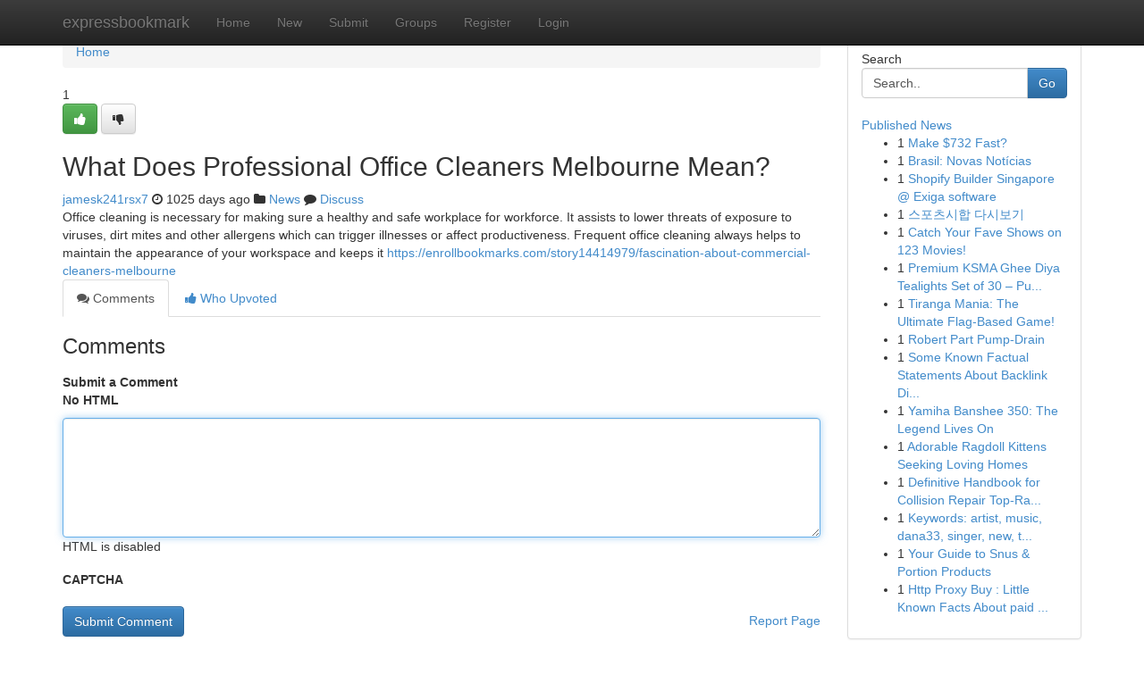

--- FILE ---
content_type: text/html; charset=UTF-8
request_url: https://expressbookmark.com/story14436381/what-does-professional-office-cleaners-melbourne-mean
body_size: 5289
content:
<!DOCTYPE html>
<html class="no-js" dir="ltr" xmlns="http://www.w3.org/1999/xhtml" xml:lang="en" lang="en"><head>

<meta http-equiv="Pragma" content="no-cache" />
<meta http-equiv="expires" content="0" />
<meta http-equiv="Content-Type" content="text/html; charset=UTF-8" />	
<title>What Does Professional Office Cleaners Melbourne Mean?</title>
<link rel="alternate" type="application/rss+xml" title="expressbookmark.com &raquo; Feeds 1" href="/rssfeeds.php?p=1" />
<link rel="alternate" type="application/rss+xml" title="expressbookmark.com &raquo; Feeds 2" href="/rssfeeds.php?p=2" />
<link rel="alternate" type="application/rss+xml" title="expressbookmark.com &raquo; Feeds 3" href="/rssfeeds.php?p=3" />
<link rel="alternate" type="application/rss+xml" title="expressbookmark.com &raquo; Feeds 4" href="/rssfeeds.php?p=4" />
<link rel="alternate" type="application/rss+xml" title="expressbookmark.com &raquo; Feeds 5" href="/rssfeeds.php?p=5" />
<link rel="alternate" type="application/rss+xml" title="expressbookmark.com &raquo; Feeds 6" href="/rssfeeds.php?p=6" />
<link rel="alternate" type="application/rss+xml" title="expressbookmark.com &raquo; Feeds 7" href="/rssfeeds.php?p=7" />
<link rel="alternate" type="application/rss+xml" title="expressbookmark.com &raquo; Feeds 8" href="/rssfeeds.php?p=8" />
<link rel="alternate" type="application/rss+xml" title="expressbookmark.com &raquo; Feeds 9" href="/rssfeeds.php?p=9" />
<link rel="alternate" type="application/rss+xml" title="expressbookmark.com &raquo; Feeds 10" href="/rssfeeds.php?p=10" />
<meta name="google-site-verification" content="m5VOPfs2gQQcZXCcEfUKlnQfx72o45pLcOl4sIFzzMQ" /><meta name="Language" content="en-us" />
<meta name="viewport" content="width=device-width, initial-scale=1.0">
<meta name="generator" content="Kliqqi" />

          <link rel="stylesheet" type="text/css" href="//netdna.bootstrapcdn.com/bootstrap/3.2.0/css/bootstrap.min.css">
             <link rel="stylesheet" type="text/css" href="https://cdnjs.cloudflare.com/ajax/libs/twitter-bootstrap/3.2.0/css/bootstrap-theme.css">
                <link rel="stylesheet" type="text/css" href="https://cdnjs.cloudflare.com/ajax/libs/font-awesome/4.1.0/css/font-awesome.min.css">
<link rel="stylesheet" type="text/css" href="/templates/bootstrap/css/style.css" media="screen" />

                         <script type="text/javascript" src="https://cdnjs.cloudflare.com/ajax/libs/modernizr/2.6.1/modernizr.min.js"></script>
<script type="text/javascript" src="https://cdnjs.cloudflare.com/ajax/libs/jquery/1.7.2/jquery.min.js"></script>
<style></style>
<link rel="alternate" type="application/rss+xml" title="RSS 2.0" href="/rss"/>
<link rel="icon" href="/favicon.ico" type="image/x-icon"/>
</head>

<body dir="ltr">

<header role="banner" class="navbar navbar-inverse navbar-fixed-top custom_header">
<div class="container">
<div class="navbar-header">
<button data-target=".bs-navbar-collapse" data-toggle="collapse" type="button" class="navbar-toggle">
    <span class="sr-only">Toggle navigation</span>
    <span class="fa fa-ellipsis-v" style="color:white"></span>
</button>
<a class="navbar-brand" href="/">expressbookmark</a>	
</div>
<span style="display: none;"><a href="/forum">forum</a></span>
<nav role="navigation" class="collapse navbar-collapse bs-navbar-collapse">
<ul class="nav navbar-nav">
<li ><a href="/">Home</a></li>
<li ><a href="/new">New</a></li>
<li ><a href="/submit">Submit</a></li>
                    
<li ><a href="/groups"><span>Groups</span></a></li>
<li ><a href="/register"><span>Register</span></a></li>
<li ><a data-toggle="modal" href="#loginModal">Login</a></li>
</ul>
	

</nav>
</div>
</header>
<!-- START CATEGORIES -->
<div class="subnav" id="categories">
<div class="container">
<ul class="nav nav-pills"><li class="category_item"><a  href="/">Home</a></li></ul>
</div>
</div>
<!-- END CATEGORIES -->
	
<div class="container">
	<section id="maincontent"><div class="row"><div class="col-md-9">

<ul class="breadcrumb">
	<li><a href="/">Home</a></li>
</ul>

<div itemscope itemtype="http://schema.org/Article" class="stories" id="xnews-14436381" >


<div class="story_data">
<div class="votebox votebox-published">

<div itemprop="aggregateRating" itemscope itemtype="http://schema.org/AggregateRating" class="vote">
	<div itemprop="ratingCount" class="votenumber">1</div>
<div id="xvote-3" class="votebutton">
<!-- Already Voted -->
<a class="btn btn-default btn-success linkVote_3" href="/login" title=""><i class="fa fa-white fa-thumbs-up"></i></a>
<!-- Bury It -->
<a class="btn btn-default linkVote_3" href="/login"  title="" ><i class="fa fa-thumbs-down"></i></a>


</div>
</div>
</div>
<div class="title" id="title-3">
<span itemprop="name">

<h2 id="list_title"><span>What Does Professional Office Cleaners Melbourne Mean?</span></h2></span>	
<span class="subtext">

<span itemprop="author" itemscope itemtype="http://schema.org/Person">
<span itemprop="name">
<a href="/user/jamesk241rsx7" rel="nofollow">jamesk241rsx7</a> 
</span></span>
<i class="fa fa-clock-o"></i>
<span itemprop="datePublished">  1025 days ago</span>

<script>
$(document).ready(function(){
    $("#list_title span").click(function(){
		window.open($("#siteurl").attr('href'), '', '');
    });
});
</script>

<i class="fa fa-folder"></i> 
<a href="/groups">News</a>

<span id="ls_comments_url-3">
	<i class="fa fa-comment"></i> <span id="linksummaryDiscuss"><a href="#discuss" class="comments">Discuss</a>&nbsp;</span>
</span> 





</div>
</div>
<span itemprop="articleBody">
<div class="storycontent">
	
<div class="news-body-text" id="ls_contents-3" dir="ltr">
Office cleaning is necessary for making sure a healthy and safe workplace for workforce. It assists to lower threats of exposure to viruses, dirt mites and other allergens which can trigger illnesses or affect productiveness. Frequent office cleaning always helps to maintain the appearance of your workspace and keeps it <a id="siteurl" target="_blank" href="https://enrollbookmarks.com/story14414979/fascination-about-commercial-cleaners-melbourne">https://enrollbookmarks.com/story14414979/fascination-about-commercial-cleaners-melbourne</a><div class="clearboth"></div> 
</div>
</div><!-- /.storycontent -->
</span>
</div>

<ul class="nav nav-tabs" id="storytabs">
	<li class="active"><a data-toggle="tab" href="#comments"><i class="fa fa-comments"></i> Comments</a></li>
	<li><a data-toggle="tab" href="#who_voted"><i class="fa fa-thumbs-up"></i> Who Upvoted</a></li>
</ul>


<div id="tabbed" class="tab-content">

<div class="tab-pane fade active in" id="comments" >
<h3>Comments</h3>
<a name="comments" href="#comments"></a>
<ol class="media-list comment-list">

<a name="discuss"></a>
<form action="" method="post" id="thisform" name="mycomment_form">
<div class="form-horizontal">
<fieldset>
<div class="control-group">
<label for="fileInput" class="control-label">Submit a Comment</label>
<div class="controls">

<p class="help-inline"><strong>No HTML  </strong></p>
<textarea autofocus name="comment_content" id="comment_content" class="form-control comment-form" rows="6" /></textarea>
<p class="help-inline">HTML is disabled</p>
</div>
</div>


<script>
var ACPuzzleOptions = {
   theme :  "white",
   lang :  "en"
};
</script>

<div class="control-group">
	<label for="input01" class="control-label">CAPTCHA</label>
	<div class="controls">
	<div id="solvemedia_display">
	<script type="text/javascript" src="https://api.solvemedia.com/papi/challenge.script?k=1G9ho6tcbpytfUxJ0SlrSNt0MjjOB0l2"></script>

	<noscript>
	<iframe src="http://api.solvemedia.com/papi/challenge.noscript?k=1G9ho6tcbpytfUxJ0SlrSNt0MjjOB0l2" height="300" width="500" frameborder="0"></iframe><br/>
	<textarea name="adcopy_challenge" rows="3" cols="40"></textarea>
	<input type="hidden" name="adcopy_response" value="manual_challenge"/>
	</noscript>	
</div>
<br />
</div>
</div>

<div class="form-actions">
	<input type="hidden" name="process" value="newcomment" />
	<input type="hidden" name="randkey" value="75578554" />
	<input type="hidden" name="link_id" value="3" />
	<input type="hidden" name="user_id" value="2" />
	<input type="hidden" name="parrent_comment_id" value="0" />
	<input type="submit" name="submit" value="Submit Comment" class="btn btn-primary" />
	<a href="https://remove.backlinks.live" target="_blank" style="float:right; line-height: 32px;">Report Page</a>
</div>
</fieldset>
</div>
</form>
</ol>
</div>
	
<div class="tab-pane fade" id="who_voted">
<h3>Who Upvoted this Story</h3>
<div class="whovotedwrapper whoupvoted">
<ul>
<li>
<a href="/user/jamesk241rsx7" rel="nofollow" title="jamesk241rsx7" class="avatar-tooltip"><img src="/avatars/Avatar_100.png" alt="" align="top" title="" /></a>
</li>
</ul>
</div>
</div>
</div>
<!-- END CENTER CONTENT -->


</div>

<!-- START RIGHT COLUMN -->
<div class="col-md-3">
<div class="panel panel-default">
<div id="rightcol" class="panel-body">
<!-- START FIRST SIDEBAR -->

<!-- START SEARCH BOX -->
<script type="text/javascript">var some_search='Search..';</script>
<div class="search">
<div class="headline">
<div class="sectiontitle">Search</div>
</div>

<form action="/search" method="get" name="thisform-search" class="form-inline search-form" role="form" id="thisform-search" >

<div class="input-group">

<input type="text" class="form-control" tabindex="20" name="search" id="searchsite" value="Search.." onfocus="if(this.value == some_search) {this.value = '';}" onblur="if (this.value == '') {this.value = some_search;}"/>

<span class="input-group-btn">
<button type="submit" tabindex="21" class="btn btn-primary custom_nav_search_button" />Go</button>
</span>
</div>
</form>

<div style="clear:both;"></div>
<br />
</div>
<!-- END SEARCH BOX -->

<!-- START ABOUT BOX -->

	


<div class="headline">
<div class="sectiontitle"><a href="/">Published News</a></div>
</div>
<div class="boxcontent">
<ul class="sidebar-stories">

<li>
<span class="sidebar-vote-number">1</span>	<span class="sidebar-article"><a href="https://expressbookmark.com/story20964517/make-732-fast" class="sidebar-title">Make $732 Fast?</a></span>
</li>
<li>
<span class="sidebar-vote-number">1</span>	<span class="sidebar-article"><a href="https://expressbookmark.com/story20964516/brasil-novas-notícias" class="sidebar-title">Brasil: Novas Not&iacute;cias</a></span>
</li>
<li>
<span class="sidebar-vote-number">1</span>	<span class="sidebar-article"><a href="https://expressbookmark.com/story20964515/shopify-builder-singapore-exiga-software" class="sidebar-title">Shopify Builder Singapore @ Exiga software</a></span>
</li>
<li>
<span class="sidebar-vote-number">1</span>	<span class="sidebar-article"><a href="https://expressbookmark.com/story20964514/스포츠시합-다시보기" class="sidebar-title">스포츠시합 다시보기</a></span>
</li>
<li>
<span class="sidebar-vote-number">1</span>	<span class="sidebar-article"><a href="https://expressbookmark.com/story20964513/catch-your-fave-shows-on-123-movies" class="sidebar-title">Catch Your Fave Shows on 123 Movies!</a></span>
</li>
<li>
<span class="sidebar-vote-number">1</span>	<span class="sidebar-article"><a href="https://expressbookmark.com/story20964512/premium-ksma-ghee-diya-tealights-set-of-30-pure-ghee-scented-tea-light-candles-clean-smokeless-burn-ready-to-use-for-puja-aarti-meditation-festive-décor" class="sidebar-title">Premium KSMA Ghee Diya Tealights Set of 30 &ndash; Pu...</a></span>
</li>
<li>
<span class="sidebar-vote-number">1</span>	<span class="sidebar-article"><a href="https://expressbookmark.com/story20964511/tiranga-mania-the-ultimate-flag-based-game" class="sidebar-title">Tiranga Mania: The Ultimate Flag-Based Game!</a></span>
</li>
<li>
<span class="sidebar-vote-number">1</span>	<span class="sidebar-article"><a href="https://expressbookmark.com/story20964510/robert-part-pump-drain" class="sidebar-title">Robert Part Pump-Drain</a></span>
</li>
<li>
<span class="sidebar-vote-number">1</span>	<span class="sidebar-article"><a href="https://expressbookmark.com/story20964509/some-known-factual-statements-about-backlink-diversity-techniques-for-ranking" class="sidebar-title">Some Known Factual Statements About Backlink Di...</a></span>
</li>
<li>
<span class="sidebar-vote-number">1</span>	<span class="sidebar-article"><a href="https://expressbookmark.com/story20964508/yamiha-banshee-350-the-legend-lives-on" class="sidebar-title">Yamiha Banshee 350: The Legend Lives On</a></span>
</li>
<li>
<span class="sidebar-vote-number">1</span>	<span class="sidebar-article"><a href="https://expressbookmark.com/story20964507/adorable-ragdoll-kittens-seeking-loving-homes" class="sidebar-title">Adorable Ragdoll Kittens Seeking Loving Homes </a></span>
</li>
<li>
<span class="sidebar-vote-number">1</span>	<span class="sidebar-article"><a href="https://expressbookmark.com/story20964506/definitive-handbook-for-collision-repair-top-rated-in-carrollton-tx-why-texas-collision-centers-offers-unmatched-solutions" class="sidebar-title">Definitive Handbook for Collision Repair Top-Ra...</a></span>
</li>
<li>
<span class="sidebar-vote-number">1</span>	<span class="sidebar-article"><a href="https://expressbookmark.com/story20964505/keywords-artist-music-dana33-singer-new-talent-rising-sensation-industry-fans-debut-performance-viral-unique-sound-captivating-online-social-media-platform-generation" class="sidebar-title">Keywords: artist, music, dana33, singer, new, t...</a></span>
</li>
<li>
<span class="sidebar-vote-number">1</span>	<span class="sidebar-article"><a href="https://expressbookmark.com/story20964504/your-guide-to-snus-portion-products" class="sidebar-title">Your Guide to Snus &amp; Portion Products</a></span>
</li>
<li>
<span class="sidebar-vote-number">1</span>	<span class="sidebar-article"><a href="https://expressbookmark.com/story20964503/http-proxy-buy-little-known-facts-about-paid-proxy-servers-https-proxiesholdenwyfa-theglensecret-com-the-advantages-of-utilizing-a-rotating-proxy-service-for-information-celebration" class="sidebar-title">Http Proxy Buy : Little Known Facts About paid ...</a></span>
</li>

</ul>
</div>

<!-- END SECOND SIDEBAR -->
</div>
</div>
</div>
<!-- END RIGHT COLUMN -->
</div></section>
<hr>

<!--googleoff: all-->
<footer class="footer">
<div id="footer">
<span class="subtext"> Copyright &copy; 2026 | <a href="/search">Advanced Search</a> 
| <a href="/">Live</a>
| <a href="/">Tag Cloud</a>
| <a href="/">Top Users</a>
| Made with <a href="#" rel="nofollow" target="_blank">Kliqqi CMS</a> 
| <a href="/rssfeeds.php?p=1">All RSS Feeds</a> 
</span>
</div>
</footer>
<!--googleon: all-->


</div>
	
<!-- START UP/DOWN VOTING JAVASCRIPT -->
	
<script>
var my_base_url='http://expressbookmark.com';
var my_kliqqi_base='';
var anonymous_vote = false;
var Voting_Method = '1';
var KLIQQI_Visual_Vote_Cast = "Voted";
var KLIQQI_Visual_Vote_Report = "Buried";
var KLIQQI_Visual_Vote_For_It = "Vote";
var KLIQQI_Visual_Comment_ThankYou_Rating = "Thank you for rating this comment.";


</script>
<!-- END UP/DOWN VOTING JAVASCRIPT -->


<script type="text/javascript" src="https://cdnjs.cloudflare.com/ajax/libs/jqueryui/1.8.23/jquery-ui.min.js"></script>
<link href="https://cdnjs.cloudflare.com/ajax/libs/jqueryui/1.8.23/themes/base/jquery-ui.css" media="all" rel="stylesheet" type="text/css" />




             <script type="text/javascript" src="https://cdnjs.cloudflare.com/ajax/libs/twitter-bootstrap/3.2.0/js/bootstrap.min.js"></script>

<!-- Login Modal -->
<div class="modal fade" id="loginModal" tabindex="-1" role="dialog">
<div class="modal-dialog">
<div class="modal-content">
<div class="modal-header">
<button type="button" class="close" data-dismiss="modal" aria-hidden="true">&times;</button>
<h4 class="modal-title">Login</h4>
</div>
<div class="modal-body">
<div class="control-group">
<form id="signin" action="/login?return=/story14436381/what-does-professional-office-cleaners-melbourne-mean" method="post">

<div style="login_modal_username">
	<label for="username">Username/Email</label><input id="username" name="username" class="form-control" value="" title="username" tabindex="1" type="text">
</div>
<div class="login_modal_password">
	<label for="password">Password</label><input id="password" name="password" class="form-control" value="" title="password" tabindex="2" type="password">
</div>
<div class="login_modal_remember">
<div class="login_modal_remember_checkbox">
	<input id="remember" style="float:left;margin-right:5px;" name="persistent" value="1" tabindex="3" type="checkbox">
</div>
<div class="login_modal_remember_label">
	<label for="remember" style="">Remember</label>
</div>
<div style="clear:both;"></div>
</div>
<div class="login_modal_login">
	<input type="hidden" name="processlogin" value="1"/>
	<input type="hidden" name="return" value=""/>
	<input class="btn btn-primary col-md-12" id="signin_submit" value="Sign In" tabindex="4" type="submit">
</div>
    
<hr class="soften" id="login_modal_spacer" />
	<div class="login_modal_forgot"><a class="btn btn-default col-md-12" id="forgot_password_link" href="/login">Forgotten Password?</a></div>
	<div class="clearboth"></div>
</form>
</div>
</div>
</div>
</div>
</div>

<script>$('.avatar-tooltip').tooltip()</script>
<script defer src="https://static.cloudflareinsights.com/beacon.min.js/vcd15cbe7772f49c399c6a5babf22c1241717689176015" integrity="sha512-ZpsOmlRQV6y907TI0dKBHq9Md29nnaEIPlkf84rnaERnq6zvWvPUqr2ft8M1aS28oN72PdrCzSjY4U6VaAw1EQ==" data-cf-beacon='{"version":"2024.11.0","token":"26e90273262a4a31a4d42b2821fefdb8","r":1,"server_timing":{"name":{"cfCacheStatus":true,"cfEdge":true,"cfExtPri":true,"cfL4":true,"cfOrigin":true,"cfSpeedBrain":true},"location_startswith":null}}' crossorigin="anonymous"></script>
</body>
</html>
